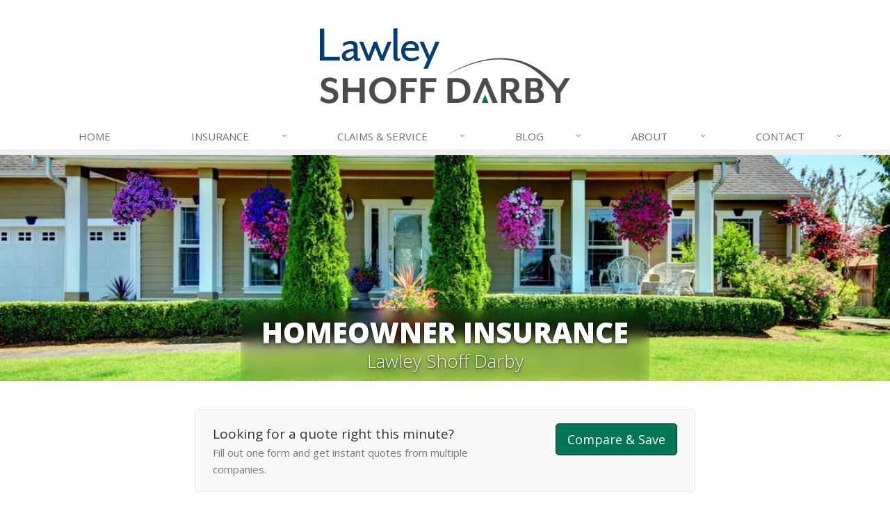

--- FILE ---
content_type: text/plain
request_url: https://www.google-analytics.com/j/collect?v=1&_v=j102&a=438862402&t=pageview&_s=1&dl=https%3A%2F%2Fwww.shoffdarby.com%2Fhomeowner-insurance%2Fquote&ul=en-us%40posix&dt=Homeowner%20Insurance%20Quote&sr=1280x720&vp=1280x720&_u=YEBAAEABAAAAACACI~&jid=1804608727&gjid=2117322526&cid=688243386.1768504203&tid=UA-23389594-15&_gid=308871060.1768504203&_r=1&_slc=1&z=332926594
body_size: -450
content:
2,cG-PV37VM90YN